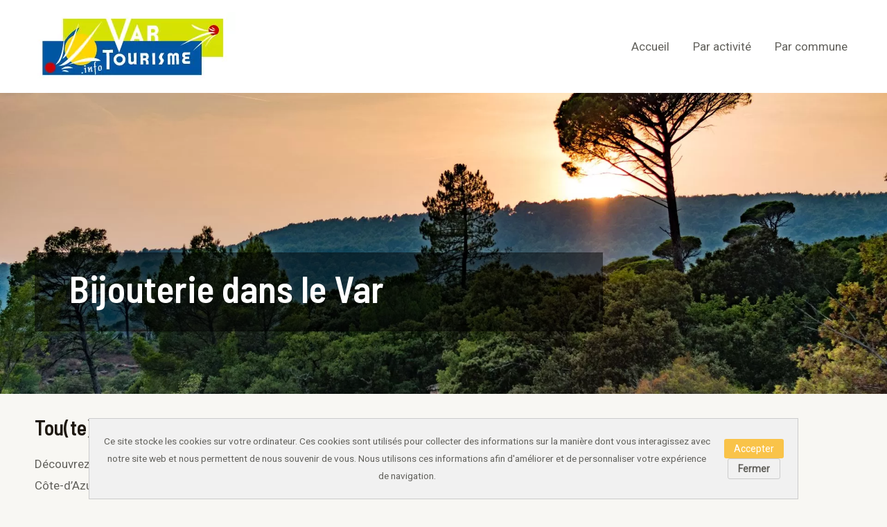

--- FILE ---
content_type: text/html; charset=UTF-8
request_url: https://www.var-tourisme.info/par-activite/bijouterie/
body_size: 8830
content:
<!DOCTYPE html><html lang="fr-FR"><head><meta charset="UTF-8"><meta name="viewport" content="width=device-width, initial-scale=1"><link rel="stylesheet" media="print" onload="this.onload=null;this.media='all';" id="ao_optimized_gfonts" href="https://fonts.googleapis.com/css?family=Roboto%3A400%7CBarlow+Semi+Condensed%3A600&amp;display=swap" /><link rel="profile" href="https://gmpg.org/xfn/11"> <script async src="https://pagead2.googlesyndication.com/pagead/js/adsbygoogle.js?client=ca-pub-2536987570013750"
     crossorigin="anonymous"></script> <link media="all" href="https://www.var-tourisme.info/wp-content/cache/autoptimize/css/autoptimize_fa8af803fe450b45a8e2b6bdad466b57.css" rel="stylesheet" /><title>Bijoux dans le Var</title><meta name="dc.title" content="Bijoux dans le Var" /><meta name="dc.description" content="Bijouterie dans le VarTou(te)s les Bijoux dans le VarDécouvrez l&#039;ensemble des Bijoux présent(e)s dans le département du Var en région Provence-Alpes-Côte-d&#039;Azur. Vous recherchez une Bijouterie dans le sud ? Vous êtes à la bonne adresse !Les Bijoux par communeDécouvrez l&#039;ensemble des Bijoux du Var , présenté(e)s par commune :" /><meta name="dc.relation" content="https://www.var-tourisme.info/par-activite/bijouterie/" /><meta name="dc.source" content="https://www.var-tourisme.info/" /><meta name="dc.language" content="fr_FR" /><meta name="description" content="Bijouterie dans le VarTou(te)s les Bijoux dans le VarDécouvrez l&#039;ensemble des Bijoux présent(e)s dans le département du Var en région Provence-Alpes-Côte-d&#039;Azur. Vous recherchez une Bijouterie dans le sud ? Vous êtes à la bonne adresse !Les Bijoux par communeDécouvrez l&#039;ensemble des Bijoux du Var , présenté(e)s par commune :" /><meta name="robots" content="index, follow" /><meta name="googlebot" content="index, follow, max-snippet:-1, max-image-preview:large, max-video-preview:-1" /><meta name="bingbot" content="index, follow, max-snippet:-1, max-image-preview:large, max-video-preview:-1" /><link rel="canonical" href="https://www.var-tourisme.info/par-activite/bijouterie/" /><meta property="og:url" content="https://www.var-tourisme.info/par-activite/bijouterie/" /><meta property="og:site_name" content="Var Tourisme" /><meta property="og:locale" content="fr_FR" /><meta property="og:type" content="article" /><meta property="og:title" content="Bijoux dans le Var" /><meta property="og:description" content="Bijouterie dans le VarTou(te)s les Bijoux dans le VarDécouvrez l&#039;ensemble des Bijoux présent(e)s dans le département du Var en région Provence-Alpes-Côte-d&#039;Azur. Vous recherchez une Bijouterie dans le sud ? Vous êtes à la bonne adresse !Les Bijoux par communeDécouvrez l&#039;ensemble des Bijoux du Var , présenté(e)s par commune :" /><meta property="og:image" content="https://www.var-tourisme.info/wp-content/uploads/2022/07/sun.png" /><meta property="og:image:secure_url" content="https://www.var-tourisme.info/wp-content/uploads/2022/07/sun.png" /><meta property="og:image:width" content="64" /><meta property="og:image:height" content="64" /><meta name="twitter:card" content="summary" /><meta name="twitter:title" content="Bijoux dans le Var" /><meta name="twitter:description" content="Bijouterie dans le VarTou(te)s les Bijoux dans le VarDécouvrez l&#039;ensemble des Bijoux présent(e)s dans le département du Var en région Provence-Alpes-Côte-d&#039;Azur. Vous recherchez une Bijouterie dans le sud ? Vous êtes à la bonne adresse !Les Bijoux par communeDécouvrez l&#039;ensemble des Bijoux du Var , présenté(e)s par commune :" /><link href='https://fonts.gstatic.com' crossorigin='anonymous' rel='preconnect' /> <script type="application/ld+json">{"@context":"https:\/\/schema.org","name":"Breadcrumb","@type":"BreadcrumbList","itemListElement":[{"@type":"ListItem","position":1,"item":{"@type":"WebPage","id":"https:\/\/www.var-tourisme.info#webpage","url":"https:\/\/www.var-tourisme.info","name":"Home"}},{"@type":"ListItem","position":2,"item":{"@type":"WebPage","id":"https:\/\/www.var-tourisme.info\/par-activite\/#webpage","url":"https:\/\/www.var-tourisme.info\/par-activite\/","name":"Par activit\u00e9"}},{"@type":"ListItem","position":3,"item":{"@type":"WebPage","id":"https:\/\/www.var-tourisme.info\/par-activite\/bijouterie\/#webpage","url":"https:\/\/www.var-tourisme.info\/par-activite\/bijouterie\/","name":"Bijoux dans le Var"}}]}</script> <link rel='stylesheet' id='astra-theme-dynamic-css'  href='https://www.var-tourisme.info/wp-content/cache/autoptimize/css/autoptimize_single_3dbadc8666e681c2e816c816e4a7c816.css' media='all' /><link rel='stylesheet' id='astra-addon-css-css'  href='https://www.var-tourisme.info/wp-content/cache/autoptimize/css/autoptimize_single_7d2057dd921e70fe3356487a0d7d30a9.css' media='all' /><link rel='stylesheet' id='astra-addon-dynamic-css'  href='https://www.var-tourisme.info/wp-content/cache/autoptimize/css/autoptimize_single_2ba28f7e4fb108a0d09adfc2112f4095.css' media='all' /> <!--[if IE]> <script src='https://www.var-tourisme.info/wp-content/themes/astra/assets/js/minified/flexibility.min.js' id='astra-flexibility-js'></script> <script id='astra-flexibility-js-after'>flexibility(document.documentElement);</script> <![endif]--> <script src='https://www.var-tourisme.info/wp-includes/js/jquery/jquery.min.js' id='jquery-core-js'></script> <script id='link-juice-optimizer-js-extra'>var php_vars = {"ljo_clase":"obflnk"};</script> <link rel="https://api.w.org/" href="https://www.var-tourisme.info/wp-json/" /><link rel="alternate" type="application/json" href="https://www.var-tourisme.info/wp-json/wp/v2/pages/6647" /><link rel="alternate" type="application/json+oembed" href="https://www.var-tourisme.info/wp-json/oembed/1.0/embed?url=https%3A%2F%2Fwww.var-tourisme.info%2Fpar-activite%2Fbijouterie%2F" /><link rel="alternate" type="text/xml+oembed" href="https://www.var-tourisme.info/wp-json/oembed/1.0/embed?url=https%3A%2F%2Fwww.var-tourisme.info%2Fpar-activite%2Fbijouterie%2F&#038;format=xml" /><link rel="pingback" href="https://www.var-tourisme.info/xmlrpc.php"><style id="uagb-style-frontend-6647">.uagb-columns__wrap{position:relative}.uagb-columns__wrap .uagb-columns__inner-wrap{margin-left:auto;margin-right:auto;position:relative;z-index:2}.uagb-columns__wrap .uagb-columns__overlay{height:100%;width:100%;top:0;left:0;position:absolute}.uagb-columns__wrap .uagb-columns__video-wrap{height:100%;width:100%;top:0;left:0;position:absolute;overflow:hidden;z-index:0;-webkit-transition:opacity 1s;-o-transition:opacity 1s;transition:opacity 1s}.uagb-columns__wrap .uagb-columns__video-wrap video{max-width:100%;width:100%;height:100%;margin:0;line-height:1;border:none;display:inline-block;vertical-align:baseline;-o-object-fit:cover;object-fit:cover;background-size:cover}.uagb-columns__wrap .uagb-column__wrap{display:-webkit-box;display:-webkit-flex;display:-ms-flexbox;display:flex}.uagb-columns__wrap .uagb-columns__shape{overflow:hidden;position:absolute;left:0;width:100%;line-height:0;direction:ltr;z-index:1}.uagb-columns__wrap .uagb-columns__shape-top{top:-3px}.uagb-columns__wrap .uagb-columns__shape-bottom{bottom:-3px}.uagb-columns__wrap .uagb-columns__shape[data-negative="false"].uagb-columns__shape-bottom{-webkit-transform:rotate(180deg);-ms-transform:rotate(180deg);transform:rotate(180deg)}.uagb-columns__wrap .uagb-columns__shape[data-negative="true"].uagb-columns__shape-top{-webkit-transform:rotate(180deg);-ms-transform:rotate(180deg);transform:rotate(180deg)}.uagb-columns__wrap .uagb-columns__shape.uagb-columns__shape-flip svg{transform:translateX(-50%) rotateY(180deg)}.uagb-columns__wrap .uagb-columns__shape svg{display:block;width:-webkit-calc(100% + 1.3px);width:calc(100% + 1.3px);position:relative;left:50%;-webkit-transform:translateX(-50%);-ms-transform:translateX(-50%);transform:translateX(-50%)}.uagb-columns__wrap .uagb-columns__shape .uagb-columns__shape-fill{fill:#333;-webkit-transform-origin:center;-ms-transform-origin:center;transform-origin:center;-webkit-transform:rotateY(0deg);transform:rotateY(0deg)}.uagb-columns__wrap .uagb-columns__shape.uagb-columns__shape-above-content{z-index:9;pointer-events:none}.uagb-columns__valign-center .uagb-column__wrap,.uagb-columns__valign-middle .uagb-column__wrap{-webkit-box-align:center;-webkit-align-items:center;-ms-flex-align:center;align-items:center}.uagb-columns__valign-top .uagb-column__wrap{-webkit-box-align:flex-start;-webkit-align-items:flex-start;-ms-flex-align:flex-start;align-items:flex-start}.uagb-columns__valign-bottom .uagb-column__wrap{-webkit-box-align:flex-end;-webkit-align-items:flex-end;-ms-flex-align:flex-end;align-items:flex-end}.uagb-columns__inner-wrap{display:flex;flex-wrap:nowrap}.uagb-columns__columns-1>.uagb-column__wrap{width:100%}.uagb-columns__columns-2>.uagb-column__wrap{width:50%}.uagb-columns__columns-3>.uagb-column__wrap{width:33.33%}.uagb-columns__columns-4>.uagb-column__wrap{width:25%}.uagb-columns__columns-5>.uagb-column__wrap{width:20%}.uagb-columns__columns-6>.uagb-column__wrap{width:16.66%}.uagb-columns__gap-nogap>.wp-block[data-type="uagb/column"] .uagb-column__inner-wrap{padding:0}.uagb-columns__gap-default>.wp-block[data-type="uagb/column"] .uagb-column__inner-wrap{padding:10px}.uagb-columns__gap-narrow>.wp-block[data-type="uagb/column"] .uagb-column__inner-wrap{padding:5px}.uagb-columns__gap-extended>.wp-block[data-type="uagb/column"] .uagb-column__inner-wrap{padding:15px}.uagb-columns__gap-wide>.wp-block[data-type="uagb/column"] .uagb-column__inner-wrap{padding:20px}.uagb-columns__gap-wider>.wp-block[data-type="uagb/column"] .uagb-column__inner-wrap{padding:30px}@media (max-width: 976px){.uagb-columns__stack-tablet>.uagb-columns__columns-1>.uagb-column__wrap,.uagb-columns__stack-tablet>.uagb-columns__columns-2>.uagb-column__wrap,.uagb-columns__stack-tablet>.uagb-columns__columns-3>.uagb-column__wrap,.uagb-columns__stack-tablet>.uagb-columns__columns-4>.uagb-column__wrap,.uagb-columns__stack-tablet>.uagb-columns__columns-5>.uagb-column__wrap,.uagb-columns__stack-tablet>.uagb-columns__columns-6>.uagb-column__wrap{width:100% !important}.uagb-columns__stack-tablet>.uagb-columns__inner-wrap{display:block}.uagb-columns__stack-tablet.uagb-columns__reverse-tablet .uagb-columns__inner-wrap{display:flex;flex-direction:column-reverse}.uagb-columns__reverse-tablet .uagb-columns__inner-wrap{display:flex;flex-direction:row-reverse}}@media (max-width: 767px){.uagb-columns__stack-mobile>.uagb-columns__columns-1>.uagb-column__wrap,.uagb-columns__stack-mobile>.uagb-columns__columns-2>.uagb-column__wrap,.uagb-columns__stack-mobile>.uagb-columns__columns-3>.uagb-column__wrap,.uagb-columns__stack-mobile>.uagb-columns__columns-4>.uagb-column__wrap,.uagb-columns__stack-mobile>.uagb-columns__columns-5>.uagb-column__wrap,.uagb-columns__stack-mobile>.uagb-columns__columns-6>.uagb-column__wrap{width:100% !important}.uagb-columns__stack-mobile>.uagb-columns__inner-wrap{display:block}.uagb-columns__stack-mobile.uagb-columns__reverse-mobile .uagb-columns__inner-wrap{display:flex;flex-direction:column-reverse}.uagb-columns__reverse-mobile .uagb-columns__inner-wrap{display:flex;flex-direction:row-reverse}}@media (min-width: 768px) and (max-width: 1024px){.wp-block-uagb-columns.uagb-columns__wrap.uagb-columns__background-image{background-attachment:scroll}}@media (max-width: 449px){.uagb-columns__wrap .uagb-column__wrap.uagb-column__background-image{background-attachment:scroll !important}}
.uagb-column__wrap{position:relative;overflow:hidden}.uagb-column__wrap .uagb-column__inner-wrap{margin-left:auto;margin-right:auto;position:relative;z-index:2;width:100%}.uagb-column__wrap.uagb-column__align-left .uagb-column__inner-wrap{margin-left:0;margin-right:auto}.uagb-column__wrap.uagb-column__align-right .uagb-column__inner-wrap{margin-left:auto;margin-right:0}.uagb-column__wrap .uagb-column__overlay{height:100%;width:100%;top:0;left:0;position:absolute}.uagb-column__wrap .uagb-column__video-wrap{height:100%;width:100%;top:0;left:0;position:absolute;overflow:hidden;z-index:0;-webkit-transition:opacity 1s;-o-transition:opacity 1s;transition:opacity 1s}.uagb-column__wrap .uagb-column__video-wrap video{max-width:100%;width:100%;height:100%;margin:0;line-height:1;border:none;display:inline-block;vertical-align:baseline;-o-object-fit:cover;object-fit:cover;background-size:cover}.wp-block-uagb-columns>.editor-inner-blocks>.editor-block-list__layout>[data-type="uagb/column"]{display:flex;flex-direction:column;flex:1;padding-left:0;padding-right:0;margin-left:-14px;margin-right:-14px;min-width:0;word-break:break-word;overflow-wrap:break-word;flex-basis:100%}@media (max-width: 976px){.uagb-column__align-tablet-left .uagb-column__inner-wrap{margin-left:0;margin-right:auto}.uagb-column__align-tablet-right .uagb-column__inner-wrap{margin-left:auto;margin-right:0}}@media (max-width: 767px){.uagb-column__align-mobile-left .uagb-column__inner-wrap{margin-left:0;margin-right:auto}.uagb-column__align-mobile-right .uagb-column__inner-wrap{margin-left:auto;margin-right:0}}@media (max-width: 449px){.uagb-columns__wrap.uagb-columns__background-image{background-attachment:scroll !important}}
.uagb-block-ecd3be8c.uagb-columns__wrap{padding-top: 20px;padding-bottom: 20px;padding-left: 20px;padding-right: 20px;background-image: url('https://www.var-tourisme.info/wp-content/uploads/2022/01/sainte-maxime-var.jpeg' );background-position: center center;background-attachment: scroll;background-repeat: no-repeat;background-size: cover;}.uagb-block-ecd3be8c .uagb-columns__video-wrap{opacity: 0.5;}.uagb-block-ecd3be8c > .uagb-columns__inner-wrap{max-width: 1200px;}.uagb-block-ecd3be8c .uagb-column__inner-wrap{padding: 10px;}.uagb-block-ecd3be8c .uagb-columns__shape.uagb-columns__shape-top .uagb-columns__shape-fill{fill: rgba(51,51,51,1);}.uagb-block-ecd3be8c .uagb-columns__shape.uagb-columns__shape-bottom .uagb-columns__shape-fill{fill: rgba(51,51,51,1);}.uagb-block-ecd3be8c.wp-block-uagb-columns{box-shadow: 0 0    ;}.uagb-block-ecd3be8c > .uagb-columns__overlay{opacity: 0;}.wp-block-uagb-column.uagb-block-0d993ae6.uagb-column__wrap{width: 70%;}.wp-block-uagb-column.uagb-block-3da7da98.uagb-column__wrap{width: 30%;}.uagb-block-d2fa34eb.uagb-columns__wrap{padding-top: 20px;padding-bottom: 20px;padding-left: 20px;padding-right: 20px;}.uagb-block-d2fa34eb .uagb-columns__video-wrap{opacity: 0.5;}.uagb-block-d2fa34eb > .uagb-columns__inner-wrap{max-width: 1200px;}.uagb-block-d2fa34eb .uagb-column__inner-wrap{padding: 10px;}.uagb-block-d2fa34eb .uagb-columns__shape.uagb-columns__shape-top .uagb-columns__shape-fill{fill: rgba(51,51,51,1);}.uagb-block-d2fa34eb .uagb-columns__shape.uagb-columns__shape-bottom .uagb-columns__shape-fill{fill: rgba(51,51,51,1);}.uagb-block-d2fa34eb.wp-block-uagb-columns{box-shadow: 0 0    ;}.wp-block-uagb-column.uagb-block-b4e2e402.uagb-column__wrap{width: 65%;}.wp-block-uagb-column.uagb-block-01ff4b11.uagb-column__wrap{width: 35%;}</style><link rel="icon" href="https://www.var-tourisme.info/wp-content/uploads/2022/07/sun.png" sizes="32x32" /><link rel="icon" href="https://www.var-tourisme.info/wp-content/uploads/2022/07/sun.png" sizes="192x192" /><link rel="apple-touch-icon" href="https://www.var-tourisme.info/wp-content/uploads/2022/07/sun.png" /><meta name="msapplication-TileImage" content="https://www.var-tourisme.info/wp-content/uploads/2022/07/sun.png" />  <script>(function(w,d,s,l,i){w[l]=w[l]||[];w[l].push({'gtm.start':
new Date().getTime(),event:'gtm.js'});var f=d.getElementsByTagName(s)[0],
j=d.createElement(s),dl=l!='dataLayer'?'&l='+l:'';j.async=true;j.src=
'https://www.googletagmanager.com/gtm.js?id='+i+dl;f.parentNode.insertBefore(j,f);
})(window,document,'script','dataLayer','GTM-WHMHXM5');</script> </head><body data-rsssl=1 itemtype='https://schema.org/WebPage' itemscope='itemscope' class="page-template-default page page-id-6647 page-parent page-child parent-pageid-1281 wp-custom-logo ast-single-post ast-inherit-site-logo-transparent ast-hfb-header ast-desktop ast-plain-container ast-no-sidebar astra-3.7.10 ast-full-width-layout ast-sticky-header-shrink ast-inherit-site-logo-sticky ast-normal-title-enabled astra-addon-3.9.0"> <svg xmlns="http://www.w3.org/2000/svg" viewBox="0 0 0 0" width="0" height="0" focusable="false" role="none" style="visibility: hidden; position: absolute; left: -9999px; overflow: hidden;" ><defs><filter id="wp-duotone-dark-grayscale"><feColorMatrix color-interpolation-filters="sRGB" type="matrix" values=" .299 .587 .114 0 0 .299 .587 .114 0 0 .299 .587 .114 0 0 .299 .587 .114 0 0 " /><feComponentTransfer color-interpolation-filters="sRGB" ><feFuncR type="table" tableValues="0 0.49803921568627" /><feFuncG type="table" tableValues="0 0.49803921568627" /><feFuncB type="table" tableValues="0 0.49803921568627" /><feFuncA type="table" tableValues="1 1" /></feComponentTransfer><feComposite in2="SourceGraphic" operator="in" /></filter></defs></svg><svg xmlns="http://www.w3.org/2000/svg" viewBox="0 0 0 0" width="0" height="0" focusable="false" role="none" style="visibility: hidden; position: absolute; left: -9999px; overflow: hidden;" ><defs><filter id="wp-duotone-grayscale"><feColorMatrix color-interpolation-filters="sRGB" type="matrix" values=" .299 .587 .114 0 0 .299 .587 .114 0 0 .299 .587 .114 0 0 .299 .587 .114 0 0 " /><feComponentTransfer color-interpolation-filters="sRGB" ><feFuncR type="table" tableValues="0 1" /><feFuncG type="table" tableValues="0 1" /><feFuncB type="table" tableValues="0 1" /><feFuncA type="table" tableValues="1 1" /></feComponentTransfer><feComposite in2="SourceGraphic" operator="in" /></filter></defs></svg><svg xmlns="http://www.w3.org/2000/svg" viewBox="0 0 0 0" width="0" height="0" focusable="false" role="none" style="visibility: hidden; position: absolute; left: -9999px; overflow: hidden;" ><defs><filter id="wp-duotone-purple-yellow"><feColorMatrix color-interpolation-filters="sRGB" type="matrix" values=" .299 .587 .114 0 0 .299 .587 .114 0 0 .299 .587 .114 0 0 .299 .587 .114 0 0 " /><feComponentTransfer color-interpolation-filters="sRGB" ><feFuncR type="table" tableValues="0.54901960784314 0.98823529411765" /><feFuncG type="table" tableValues="0 1" /><feFuncB type="table" tableValues="0.71764705882353 0.25490196078431" /><feFuncA type="table" tableValues="1 1" /></feComponentTransfer><feComposite in2="SourceGraphic" operator="in" /></filter></defs></svg><svg xmlns="http://www.w3.org/2000/svg" viewBox="0 0 0 0" width="0" height="0" focusable="false" role="none" style="visibility: hidden; position: absolute; left: -9999px; overflow: hidden;" ><defs><filter id="wp-duotone-blue-red"><feColorMatrix color-interpolation-filters="sRGB" type="matrix" values=" .299 .587 .114 0 0 .299 .587 .114 0 0 .299 .587 .114 0 0 .299 .587 .114 0 0 " /><feComponentTransfer color-interpolation-filters="sRGB" ><feFuncR type="table" tableValues="0 1" /><feFuncG type="table" tableValues="0 0.27843137254902" /><feFuncB type="table" tableValues="0.5921568627451 0.27843137254902" /><feFuncA type="table" tableValues="1 1" /></feComponentTransfer><feComposite in2="SourceGraphic" operator="in" /></filter></defs></svg><svg xmlns="http://www.w3.org/2000/svg" viewBox="0 0 0 0" width="0" height="0" focusable="false" role="none" style="visibility: hidden; position: absolute; left: -9999px; overflow: hidden;" ><defs><filter id="wp-duotone-midnight"><feColorMatrix color-interpolation-filters="sRGB" type="matrix" values=" .299 .587 .114 0 0 .299 .587 .114 0 0 .299 .587 .114 0 0 .299 .587 .114 0 0 " /><feComponentTransfer color-interpolation-filters="sRGB" ><feFuncR type="table" tableValues="0 0" /><feFuncG type="table" tableValues="0 0.64705882352941" /><feFuncB type="table" tableValues="0 1" /><feFuncA type="table" tableValues="1 1" /></feComponentTransfer><feComposite in2="SourceGraphic" operator="in" /></filter></defs></svg><svg xmlns="http://www.w3.org/2000/svg" viewBox="0 0 0 0" width="0" height="0" focusable="false" role="none" style="visibility: hidden; position: absolute; left: -9999px; overflow: hidden;" ><defs><filter id="wp-duotone-magenta-yellow"><feColorMatrix color-interpolation-filters="sRGB" type="matrix" values=" .299 .587 .114 0 0 .299 .587 .114 0 0 .299 .587 .114 0 0 .299 .587 .114 0 0 " /><feComponentTransfer color-interpolation-filters="sRGB" ><feFuncR type="table" tableValues="0.78039215686275 1" /><feFuncG type="table" tableValues="0 0.94901960784314" /><feFuncB type="table" tableValues="0.35294117647059 0.47058823529412" /><feFuncA type="table" tableValues="1 1" /></feComponentTransfer><feComposite in2="SourceGraphic" operator="in" /></filter></defs></svg><svg xmlns="http://www.w3.org/2000/svg" viewBox="0 0 0 0" width="0" height="0" focusable="false" role="none" style="visibility: hidden; position: absolute; left: -9999px; overflow: hidden;" ><defs><filter id="wp-duotone-purple-green"><feColorMatrix color-interpolation-filters="sRGB" type="matrix" values=" .299 .587 .114 0 0 .299 .587 .114 0 0 .299 .587 .114 0 0 .299 .587 .114 0 0 " /><feComponentTransfer color-interpolation-filters="sRGB" ><feFuncR type="table" tableValues="0.65098039215686 0.40392156862745" /><feFuncG type="table" tableValues="0 1" /><feFuncB type="table" tableValues="0.44705882352941 0.4" /><feFuncA type="table" tableValues="1 1" /></feComponentTransfer><feComposite in2="SourceGraphic" operator="in" /></filter></defs></svg><svg xmlns="http://www.w3.org/2000/svg" viewBox="0 0 0 0" width="0" height="0" focusable="false" role="none" style="visibility: hidden; position: absolute; left: -9999px; overflow: hidden;" ><defs><filter id="wp-duotone-blue-orange"><feColorMatrix color-interpolation-filters="sRGB" type="matrix" values=" .299 .587 .114 0 0 .299 .587 .114 0 0 .299 .587 .114 0 0 .299 .587 .114 0 0 " /><feComponentTransfer color-interpolation-filters="sRGB" ><feFuncR type="table" tableValues="0.098039215686275 1" /><feFuncG type="table" tableValues="0 0.66274509803922" /><feFuncB type="table" tableValues="0.84705882352941 0.41960784313725" /><feFuncA type="table" tableValues="1 1" /></feComponentTransfer><feComposite in2="SourceGraphic" operator="in" /></filter></defs></svg><div data-nosnippet class="seopress-user-consent seopress-user-message seopress-user-consent-hide"><p>Ce site stocke les cookies sur votre ordinateur. Ces cookies sont utilisés pour collecter des informations sur la manière dont vous interagissez avec notre site web et nous permettent de nous souvenir de vous. Nous utilisons ces informations afin d'améliorer et de personnaliser votre expérience de navigation.</p><p> <button id="seopress-user-consent-accept" type="button">Accepter</button> <button type="button" id="seopress-user-consent-close">Fermer</button></p></div><div class="seopress-user-consent-backdrop seopress-user-consent-hide"></div> <noscript><iframe src="https://www.googletagmanager.com/ns.html?id=GTM-WHMHXM5"
height="0" width="0" style="display:none;visibility:hidden"></iframe></noscript> <a
 class="skip-link screen-reader-text"
 href="#content"
 role="link"
 title="Aller au contenu"> Aller au contenu</a><div
class="hfeed site" id="page"><header
 class="site-header ast-primary-submenu-animation-fade header-main-layout-1 ast-primary-menu-enabled ast-logo-title-inline ast-hide-custom-menu-mobile ast-builder-menu-toggle-icon ast-mobile-header-inline" id="masthead" itemtype="https://schema.org/WPHeader" itemscope="itemscope" itemid="#masthead"		><div id="ast-desktop-header" data-toggle-type="dropdown"><div class="ast-main-header-wrap main-header-bar-wrap "><div class="ast-primary-header-bar ast-primary-header main-header-bar site-header-focus-item" data-section="section-primary-header-builder"><div class="site-primary-header-wrap ast-builder-grid-row-container site-header-focus-item ast-container" data-section="section-primary-header-builder"><div class="ast-builder-grid-row ast-builder-grid-row-has-sides ast-builder-grid-row-no-center"><div class="site-header-primary-section-left site-header-section ast-flex site-header-section-left"><div class="ast-builder-layout-element ast-flex site-header-focus-item" data-section="title_tagline"><div
 class="site-branding ast-site-identity" itemtype="https://schema.org/Organization" itemscope="itemscope"				> <span class="site-logo-img"><a href="https://www.var-tourisme.info/" class="custom-logo-link" rel="home"><img width="300" height="100" src="https://www.var-tourisme.info/wp-content/uploads/2022/01/Banniere_finale.jpg" class="custom-logo" alt="Var Tourisme" /></a></span></div></div></div><div class="site-header-primary-section-right site-header-section ast-flex ast-grid-right-section"><div class="ast-builder-menu-1 ast-builder-menu ast-flex ast-builder-menu-1-focus-item ast-builder-layout-element site-header-focus-item" data-section="section-hb-menu-1"><div class="ast-main-header-bar-alignment"><div class="main-header-bar-navigation"><nav class="site-navigation ast-flex-grow-1 navigation-accessibility site-header-focus-item" id="primary-site-navigation" aria-label="Navigation du site" itemtype="https://schema.org/SiteNavigationElement" itemscope="itemscope"><div class="main-navigation ast-inline-flex"><ul id="ast-hf-menu-1" class="main-header-menu ast-menu-shadow ast-nav-menu ast-flex  submenu-with-border astra-menu-animation-fade  stack-on-mobile ast-mega-menu-enabled"><li id="menu-item-995" class="menu-item menu-item-type-post_type menu-item-object-page menu-item-home menu-item-995"><a href="https://www.var-tourisme.info/" class="menu-link"><span class="ast-icon icon-arrow"></span><span class="menu-text">Accueil</span><span class="sub-arrow"></span></a></li><li id="menu-item-1299" class="menu-item menu-item-type-post_type menu-item-object-page current-page-ancestor menu-item-1299"><a href="https://www.var-tourisme.info/par-activite/" class="menu-link"><span class="ast-icon icon-arrow"></span><span class="menu-text">Par activité</span><span class="sub-arrow"></span></a></li><li id="menu-item-1300" class="menu-item menu-item-type-post_type menu-item-object-page menu-item-1300"><a href="https://www.var-tourisme.info/par-commune/" class="menu-link"><span class="ast-icon icon-arrow"></span><span class="menu-text">Par commune</span><span class="sub-arrow"></span></a></li></ul></div></nav></div></div></div></div></div></div></div></div><div class="ast-desktop-header-content content-align-flex-start "></div></div><div id="ast-mobile-header" class="ast-mobile-header-wrap " data-type="dropdown"><div class="ast-main-header-wrap main-header-bar-wrap" ><div class="ast-primary-header-bar ast-primary-header main-header-bar site-primary-header-wrap site-header-focus-item ast-builder-grid-row-layout-default ast-builder-grid-row-tablet-layout-default ast-builder-grid-row-mobile-layout-default" data-section="section-primary-header-builder"><div class="ast-builder-grid-row ast-builder-grid-row-has-sides ast-builder-grid-row-no-center"><div class="site-header-primary-section-left site-header-section ast-flex site-header-section-left"><div class="ast-builder-layout-element ast-flex site-header-focus-item" data-section="title_tagline"><div
 class="site-branding ast-site-identity" itemtype="https://schema.org/Organization" itemscope="itemscope"				> <span class="site-logo-img"><a href="https://www.var-tourisme.info/" class="custom-logo-link" rel="home"><img width="300" height="100" src="https://www.var-tourisme.info/wp-content/uploads/2022/01/Banniere_finale.jpg" class="custom-logo" alt="Var Tourisme" /></a></span></div></div></div><div class="site-header-primary-section-right site-header-section ast-flex ast-grid-right-section"><div class="ast-builder-layout-element ast-flex site-header-focus-item" data-section="section-header-mobile-trigger"><div class="ast-button-wrap"> <button type="button" class="menu-toggle main-header-menu-toggle ast-mobile-menu-trigger-minimal"   aria-expanded="false"> <span class="screen-reader-text">Main Menu</span> <span class="mobile-menu-toggle-icon"> <span class="ahfb-svg-iconset ast-inline-flex svg-baseline"><svg class='ast-mobile-svg ast-menu-svg' fill='currentColor' version='1.1' xmlns='http://www.w3.org/2000/svg' width='24' height='24' viewBox='0 0 24 24'><path d='M3 13h18c0.552 0 1-0.448 1-1s-0.448-1-1-1h-18c-0.552 0-1 0.448-1 1s0.448 1 1 1zM3 7h18c0.552 0 1-0.448 1-1s-0.448-1-1-1h-18c-0.552 0-1 0.448-1 1s0.448 1 1 1zM3 19h18c0.552 0 1-0.448 1-1s-0.448-1-1-1h-18c-0.552 0-1 0.448-1 1s0.448 1 1 1z'></path></svg></span><span class="ahfb-svg-iconset ast-inline-flex svg-baseline"><svg class='ast-mobile-svg ast-close-svg' fill='currentColor' version='1.1' xmlns='http://www.w3.org/2000/svg' width='24' height='24' viewBox='0 0 24 24'><path d='M5.293 6.707l5.293 5.293-5.293 5.293c-0.391 0.391-0.391 1.024 0 1.414s1.024 0.391 1.414 0l5.293-5.293 5.293 5.293c0.391 0.391 1.024 0.391 1.414 0s0.391-1.024 0-1.414l-5.293-5.293 5.293-5.293c0.391-0.391 0.391-1.024 0-1.414s-1.024-0.391-1.414 0l-5.293 5.293-5.293-5.293c-0.391-0.391-1.024-0.391-1.414 0s-0.391 1.024 0 1.414z'></path></svg></span> </span> </button></div></div></div></div></div></div><div class="ast-mobile-header-content content-align-flex-start "><div class="ast-builder-menu-1 ast-builder-menu ast-flex ast-builder-menu-1-focus-item ast-builder-layout-element site-header-focus-item" data-section="section-hb-menu-1"><div class="ast-main-header-bar-alignment"><div class="main-header-bar-navigation"><nav class="site-navigation ast-flex-grow-1 navigation-accessibility site-header-focus-item" id="primary-site-navigation" aria-label="Navigation du site" itemtype="https://schema.org/SiteNavigationElement" itemscope="itemscope"><div class="main-navigation ast-inline-flex"><ul id="ast-hf-menu-1" class="main-header-menu ast-menu-shadow ast-nav-menu ast-flex  submenu-with-border astra-menu-animation-fade  stack-on-mobile ast-mega-menu-enabled"><li class="menu-item menu-item-type-post_type menu-item-object-page menu-item-home menu-item-995"><a href="https://www.var-tourisme.info/" class="menu-link"><span class="ast-icon icon-arrow"></span><span class="menu-text">Accueil</span><span class="sub-arrow"></span></a></li><li class="menu-item menu-item-type-post_type menu-item-object-page current-page-ancestor menu-item-1299"><a href="https://www.var-tourisme.info/par-activite/" class="menu-link"><span class="ast-icon icon-arrow"></span><span class="menu-text">Par activité</span><span class="sub-arrow"></span></a></li><li class="menu-item menu-item-type-post_type menu-item-object-page menu-item-1300"><a href="https://www.var-tourisme.info/par-commune/" class="menu-link"><span class="ast-icon icon-arrow"></span><span class="menu-text">Par commune</span><span class="sub-arrow"></span></a></li></ul></div></nav></div></div></div></div></div></header><div id="content" class="site-content"><div class="ast-container"><div id="primary" class="content-area primary"><main id="main" class="site-main"><article
class="post-6647 page type-page status-publish ast-article-single" id="post-6647" itemtype="https://schema.org/CreativeWork" itemscope="itemscope"><header class="entry-header ast-header-without-markup"></header><div class="entry-content clear" 
 itemprop="text"	><section class="wp-block-uagb-columns uagb-columns__wrap uagb-columns__background-image uagb-columns__stack-mobile uagb-columns__valign-undefined uagb-columns__gap-10 alignfull uagb-block-ecd3be8c"><div class="uagb-columns__overlay"></div><div class="uagb-columns__inner-wrap uagb-columns__columns-2"><div class="wp-block-uagb-column uagb-column__wrap uagb-column__background-undefined uagb-block-0d993ae6"><div class="uagb-column__overlay"></div><div class="uagb-column__inner-wrap"><div style="height:200px" aria-hidden="true" class="wp-block-spacer"></div><h1 class="fond_noir_transparent has-ast-global-color-5-color has-text-color" id="toutes-les-activites-dans-le-var">Bijouterie dans le Var</h1><div style="height:40px" aria-hidden="true" class="wp-block-spacer"></div></div></div><div class="wp-block-uagb-column uagb-column__wrap uagb-column__background-undefined uagb-block-3da7da98"><div class="uagb-column__overlay"></div><div class="uagb-column__inner-wrap"></div></div></div></section><section class="wp-block-uagb-columns uagb-columns__wrap uagb-columns__background-undefined uagb-columns__stack-mobile uagb-columns__valign-undefined uagb-columns__gap-10 alignfull uagb-block-d2fa34eb"><div class="uagb-columns__overlay"></div><div class="uagb-columns__inner-wrap uagb-columns__columns-2"><div class="wp-block-uagb-column uagb-column__wrap uagb-column__background-undefined uagb-block-b4e2e402"><div class="uagb-column__overlay"></div><div class="uagb-column__inner-wrap"><h2 style="font-size:30px">Tou(te)s les Bijoux dans le Var</h2><p>Découvrez l&rsquo;ensemble des Bijoux présent(e)s dans le département du Var en région Provence-Alpes-Côte-d&rsquo;Azur. Vous recherchez une Bijouterie dans le sud ? Vous êtes à la bonne adresse !</p><div class="wp-block-getwid-custom-post-type custom-post-type-activite has-layout-grid"><div class="wp-block-getwid-custom-post-type__wrapper getwid-columns getwid-columns-1"><div class='wp-block-getwid-custom-post-type__post'><div class="wp-container-3 wp-block-columns are-vertically-aligned-center"><div class="wp-container-1 wp-block-column is-vertically-aligned-center" style="flex-basis:90px"><div class="wp-block-getwid-template-post-featured-image" > <a href="https://www.var-tourisme.info/activite/les-bijoux-de-natascha-1913/"> <img loading="lazy" width="80" height="80" src="https://www.var-tourisme.info/wp-content/uploads/2022/03/var-tourisme.jpg" class="attachment-thumbnail size-thumbnail wp-post-image" alt="Les bijoux de Natascha" /> </a></div></div><div class="wp-container-2 wp-block-column is-vertically-aligned-center"><h3 style="font-size: 24px;" class="wp-block-getwid-template-post-title has-text-color has-ast-global-color-6-color"><a class="wp-block-getwid-template-post-title__link" href="https://www.var-tourisme.info/activite/les-bijoux-de-natascha-1913/">Les bijoux de Natascha</a></h3><div class="wp-block-getwid-template-post-content is-excerpt" ><p>Les bijoux de Natascha Créatrice de bijoux fantaisie de haute qualité, en perle de culture…</p></div></div></div></div><div class='wp-block-getwid-custom-post-type__post'><div class="wp-container-6 wp-block-columns are-vertically-aligned-center"><div class="wp-container-4 wp-block-column is-vertically-aligned-center" style="flex-basis:90px"><div class="wp-block-getwid-template-post-featured-image" > <a href="https://www.var-tourisme.info/activite/bijouterie-fantaisie-de-style-668/"> <img width="80" height="80" src="https://www.var-tourisme.info/wp-content/uploads/2022/03/var-tourisme.jpg" class="attachment-thumbnail size-thumbnail wp-post-image" alt="Bijouterie fantaisie de style" loading="lazy" /> </a></div></div><div class="wp-container-5 wp-block-column is-vertically-aligned-center"><h3 style="font-size: 24px;" class="wp-block-getwid-template-post-title has-text-color has-ast-global-color-6-color"><a class="wp-block-getwid-template-post-title__link" href="https://www.var-tourisme.info/activite/bijouterie-fantaisie-de-style-668/">Bijouterie fantaisie de style</a></h3><div class="wp-block-getwid-template-post-content is-excerpt" ><p>Bijouterie fantaisie de style ZaOra a sélectionné pour vous des bijoux originaux et raffinés à…</p></div></div></div></div><div class='wp-block-getwid-custom-post-type__post'><div class="wp-container-9 wp-block-columns are-vertically-aligned-center"><div class="wp-container-7 wp-block-column is-vertically-aligned-center" style="flex-basis:90px"><div class="wp-block-getwid-template-post-featured-image" > <a href="https://www.var-tourisme.info/activite/atelier-angelique-collobrieres-1107/"> <img width="80" height="80" src="https://www.var-tourisme.info/wp-content/uploads/2022/03/var-tourisme.jpg" class="attachment-thumbnail size-thumbnail wp-post-image" alt="Atelier Angélique Collobrières" loading="lazy" /> </a></div></div><div class="wp-container-8 wp-block-column is-vertically-aligned-center"><h3 style="font-size: 24px;" class="wp-block-getwid-template-post-title has-text-color has-ast-global-color-6-color"><a class="wp-block-getwid-template-post-title__link" href="https://www.var-tourisme.info/activite/atelier-angelique-collobrieres-1107/">Atelier Angélique Collobrières</a></h3><div class="wp-block-getwid-template-post-content is-excerpt" ><p>Atelier Angélique Collobrières Allemande d’origine, j’ai fondé mon atelier en Provence après avoir détecté mon…</p></div></div></div></div><div class='wp-block-getwid-custom-post-type__post'><div class="wp-container-12 wp-block-columns are-vertically-aligned-center"><div class="wp-container-10 wp-block-column is-vertically-aligned-center" style="flex-basis:90px"><div class="wp-block-getwid-template-post-featured-image" > <a href="https://www.var-tourisme.info/activite/bijoux-des-iles-1753/"> <img width="80" height="80" src="https://www.var-tourisme.info/wp-content/uploads/2022/03/var-tourisme.jpg" class="attachment-thumbnail size-thumbnail wp-post-image" alt="Bijoux des Iles" loading="lazy" /> </a></div></div><div class="wp-container-11 wp-block-column is-vertically-aligned-center"><h3 style="font-size: 24px;" class="wp-block-getwid-template-post-title has-text-color has-ast-global-color-6-color"><a class="wp-block-getwid-template-post-title__link" href="https://www.var-tourisme.info/activite/bijoux-des-iles-1753/">Bijoux des Iles</a></h3><div class="wp-block-getwid-template-post-content is-excerpt" ><p>Bijoux des Iles Carole vous présente sa collection de bijoux tous composés de perles noires…</p></div></div></div></div></div></div></div></div><div class="wp-block-uagb-column uagb-column__wrap uagb-column__background-undefined uagb-block-01ff4b11"><div class="uagb-column__overlay"></div><div class="uagb-column__inner-wrap"><h2 style="font-size:30px">Les Bijoux par commune</h2><p>Découvrez l&rsquo;ensemble des Bijoux du Var , présenté(e)s par commune  :</p><p><div class="wp-block-buttons"><div class="wp-block-button"><a class="wp-block-button__link" href="https://www.var-tourisme.info/par-activite/bijouterie/a-collobrieres/">Bijouterie à COLLOBRIERES</a></div><div class="wp-block-button"><a class="wp-block-button__link" href="https://www.var-tourisme.info/par-activite/bijouterie/a-sainte-maxime/">Bijouterie à SAINTE-MAXIME</a></div><div class="wp-block-button"><a class="wp-block-button__link" href="https://www.var-tourisme.info/par-activite/bijouterie/a-toulon/">Bijouterie à TOULON</a></div></div></p></div></div></div></section><p></p></div></article><div id="comments" class="comments-area"><div id="respond" class="comment-respond"><h3 id="reply-title" class="comment-reply-title">Laisser un commentaire <small><a rel="nofollow" id="cancel-comment-reply-link" href="/par-activite/bijouterie/#respond" style="display:none;">Annuler la réponse</a></small></h3><form action="https://www.var-tourisme.info/wp-comments-post.php" method="post" id="commentform" class="comment-form"><p class="comment-notes"><span id="email-notes">Votre adresse e-mail ne sera pas publiée.</span> <span class="required-field-message" aria-hidden="true">Les champs obligatoires sont indiqués avec <span class="required" aria-hidden="true">*</span></span></p><p class="comment-form-comment"><label for="comment">Commentaire <span class="required" aria-hidden="true">*</span></label><textarea id="comment" name="comment" cols="45" rows="8" maxlength="65525" required="required"></textarea></p><div class="ast-comment-formwrap ast-row"><p class="comment-form-author ast-col-xs-12 ast-col-sm-12 ast-col-md-4 ast-col-lg-4"><label for="author" class="screen-reader-text">Nom*</label><input id="author" name="author" type="text" value="" placeholder="Nom*" size="30" aria-required='true' /></p><p class="comment-form-email ast-col-xs-12 ast-col-sm-12 ast-col-md-4 ast-col-lg-4"><label for="email" class="screen-reader-text">E-mail*</label><input id="email" name="email" type="text" value="" placeholder="E-mail*" size="30" aria-required='true' /></p><p class="comment-form-cookies-consent"><input id="wp-comment-cookies-consent" name="wp-comment-cookies-consent" type="checkbox" value="yes" /> <label for="wp-comment-cookies-consent">Enregistrer mon nom, mon e-mail et mon site dans le navigateur pour mon prochain commentaire.</label></p><p class="form-submit"><input name="submit" type="submit" id="submit" class="submit" value="Laisser un commentaire" /> <input type='hidden' name='comment_post_ID' value='6647' id='comment_post_ID' /> <input type='hidden' name='comment_parent' id='comment_parent' value='0' /></p><p style="display: none;"><input type="hidden" id="akismet_comment_nonce" name="akismet_comment_nonce" value="527c21400f" /></p><p style="display: none !important;"><label>&#916;<textarea name="ak_hp_textarea" cols="45" rows="8" maxlength="100"></textarea></label><input type="hidden" id="ak_js_1" name="ak_js" value="148"/><script>document.getElementById( "ak_js_1" ).setAttribute( "value", ( new Date() ).getTime() );</script></p></form></div></div></main></div></div></div><footer
class="site-footer" id="colophon" itemtype="https://schema.org/WPFooter" itemscope="itemscope" itemid="#colophon"><div class="site-below-footer-wrap ast-builder-grid-row-container site-footer-focus-item ast-builder-grid-row-full ast-builder-grid-row-tablet-full ast-builder-grid-row-mobile-full ast-footer-row-stack ast-footer-row-tablet-stack ast-footer-row-mobile-stack" data-section="section-below-footer-builder"><div class="ast-builder-grid-row-container-inner"><div class="ast-builder-footer-grid-columns site-below-footer-inner-wrap ast-builder-grid-row"><div class="site-footer-below-section-1 site-footer-section site-footer-section-1"><div class="ast-builder-layout-element ast-flex site-footer-focus-item ast-footer-copyright" data-section="section-footer-builder"><div class="ast-footer-copyright"><p>Copyright © 2025 Var Tourisme - Tous droits réservés</p></div></div><div class="footer-widget-area widget-area site-footer-focus-item" data-section="section-footer-menu"><div class="footer-bar-navigation"><nav class="site-navigation ast-flex-grow-1 navigation-accessibility footer-navigation" id="footer-site-navigation" aria-label="Navigation du site" itemtype="https://schema.org/SiteNavigationElement" itemscope="itemscope"><div class="footer-nav-wrap"><ul id="astra-footer-menu" class="ast-nav-menu ast-flex astra-footer-horizontal-menu astra-footer-tablet-vertical-menu astra-footer-mobile-vertical-menu"><li id="menu-item-1018" class="obflnk menu-item menu-item-type-post_type menu-item-object-page menu-item-privacy-policy menu-item-1018"><span  class="menu-link obflnk" data-loc="aHR0cHM6Ly93d3cudmFyLXRvdXJpc21lLmluZm8vbWVudGlvbnMtbGVnYWxlcy8%3D" data-window="">Mentions légales</span></li></ul></div></nav></div></div></div></div></div></div></footer></div><div id="ast-scroll-top" class="ast-scroll-top-icon ast-scroll-to-top-right" data-on-devices="both"> <span class="ast-icon icon-arrow"></span> <span class="screen-reader-text">Retour haut de page</span></div><style>.wp-container-1 > .alignleft { float: left; margin-inline-start: 0; margin-inline-end: 2em; }.wp-container-1 > .alignright { float: right; margin-inline-start: 2em; margin-inline-end: 0; }.wp-container-1 > .aligncenter { margin-left: auto !important; margin-right: auto !important; }</style><style>.wp-container-2 > .alignleft { float: left; margin-inline-start: 0; margin-inline-end: 2em; }.wp-container-2 > .alignright { float: right; margin-inline-start: 2em; margin-inline-end: 0; }.wp-container-2 > .aligncenter { margin-left: auto !important; margin-right: auto !important; }</style><style>.wp-container-3 {display: flex;gap: 2em;flex-wrap: nowrap;align-items: center;}.wp-container-3 > * { margin: 0; }</style><style>.wp-container-4 > .alignleft { float: left; margin-inline-start: 0; margin-inline-end: 2em; }.wp-container-4 > .alignright { float: right; margin-inline-start: 2em; margin-inline-end: 0; }.wp-container-4 > .aligncenter { margin-left: auto !important; margin-right: auto !important; }</style><style>.wp-container-5 > .alignleft { float: left; margin-inline-start: 0; margin-inline-end: 2em; }.wp-container-5 > .alignright { float: right; margin-inline-start: 2em; margin-inline-end: 0; }.wp-container-5 > .aligncenter { margin-left: auto !important; margin-right: auto !important; }</style><style>.wp-container-6 {display: flex;gap: 2em;flex-wrap: nowrap;align-items: center;}.wp-container-6 > * { margin: 0; }</style><style>.wp-container-7 > .alignleft { float: left; margin-inline-start: 0; margin-inline-end: 2em; }.wp-container-7 > .alignright { float: right; margin-inline-start: 2em; margin-inline-end: 0; }.wp-container-7 > .aligncenter { margin-left: auto !important; margin-right: auto !important; }</style><style>.wp-container-8 > .alignleft { float: left; margin-inline-start: 0; margin-inline-end: 2em; }.wp-container-8 > .alignright { float: right; margin-inline-start: 2em; margin-inline-end: 0; }.wp-container-8 > .aligncenter { margin-left: auto !important; margin-right: auto !important; }</style><style>.wp-container-9 {display: flex;gap: 2em;flex-wrap: nowrap;align-items: center;}.wp-container-9 > * { margin: 0; }</style><style>.wp-container-10 > .alignleft { float: left; margin-inline-start: 0; margin-inline-end: 2em; }.wp-container-10 > .alignright { float: right; margin-inline-start: 2em; margin-inline-end: 0; }.wp-container-10 > .aligncenter { margin-left: auto !important; margin-right: auto !important; }</style><style>.wp-container-11 > .alignleft { float: left; margin-inline-start: 0; margin-inline-end: 2em; }.wp-container-11 > .alignright { float: right; margin-inline-start: 2em; margin-inline-end: 0; }.wp-container-11 > .aligncenter { margin-left: auto !important; margin-right: auto !important; }</style><style>.wp-container-12 {display: flex;gap: 2em;flex-wrap: nowrap;align-items: center;}.wp-container-12 > * { margin: 0; }</style> <script id='astra-theme-js-js-extra'>var astra = {"break_point":"921","isRtl":"","edit_post_url":"https:\/\/www.var-tourisme.info\/wp-admin\/post.php?post={{id}}&action=edit","ajax_url":"https:\/\/www.var-tourisme.info\/wp-admin\/admin-ajax.php","infinite_count":"2","infinite_total":"0","pagination":"number","infinite_scroll_event":"scroll","no_more_post_message":"Il n'y a plus d\u2019articles \u00e0 afficher.","grid_layout":"1","site_url":"https:\/\/www.var-tourisme.info","show_comments":"Afficher les commentaires","masonryEnabled":"","blogMasonryBreakPoint":"921"};</script> <script id='contact-form-7-js-extra'>var wpcf7 = {"api":{"root":"https:\/\/www.var-tourisme.info\/wp-json\/","namespace":"contact-form-7\/v1"}};</script> <script id='astra-addon-js-js-extra'>var astraAddon = {"sticky_active":"","svgIconClose":"<span class=\"ast-icon icon-close\"><\/span>","header_main_stick":"0","header_above_stick":"0","header_below_stick":"0","stick_header_meta":"","header_main_stick_meta":"","header_above_stick_meta":"","header_below_stick_meta":"","sticky_header_on_devices":"desktop","sticky_header_style":"none","sticky_hide_on_scroll":"0","break_point":"921","tablet_break_point":"921","mobile_break_point":"544","header_main_shrink":"1","header_logo_width":"","responsive_header_logo_width":{"desktop":"300","tablet":"","mobile":110},"stick_origin_position":"","site_layout":"ast-full-width-layout","site_content_width":"1240","site_layout_padded_width":"1200","site_layout_box_width":"1200","header_builder_active":"1","component_limit":"10","is_header_builder_active":"1"};</script> <script id='seopress-cookies-ajax-js-extra'>var seopressAjaxGAUserConsent = {"seopress_nonce":"2d87164a29","seopress_cookies_user_consent":"https:\/\/www.var-tourisme.info\/wp-admin\/admin-ajax.php","seopress_cookies_expiration_days":"30"};</script> <script>/(trident|msie)/i.test(navigator.userAgent)&&document.getElementById&&window.addEventListener&&window.addEventListener("hashchange",function(){var t,e=location.hash.substring(1);/^[A-z0-9_-]+$/.test(e)&&(t=document.getElementById(e))&&(/^(?:a|select|input|button|textarea)$/i.test(t.tagName)||(t.tabIndex=-1),t.focus())},!1);</script> <script defer src="https://www.var-tourisme.info/wp-content/cache/autoptimize/js/autoptimize_d9361d1cb1d36478d624bafa78732a2a.js"></script></body></html>

--- FILE ---
content_type: text/html; charset=utf-8
request_url: https://www.google.com/recaptcha/api2/aframe
body_size: 266
content:
<!DOCTYPE HTML><html><head><meta http-equiv="content-type" content="text/html; charset=UTF-8"></head><body><script nonce="cq_BtEBZmUAbyNJtLx0TLw">/** Anti-fraud and anti-abuse applications only. See google.com/recaptcha */ try{var clients={'sodar':'https://pagead2.googlesyndication.com/pagead/sodar?'};window.addEventListener("message",function(a){try{if(a.source===window.parent){var b=JSON.parse(a.data);var c=clients[b['id']];if(c){var d=document.createElement('img');d.src=c+b['params']+'&rc='+(localStorage.getItem("rc::a")?sessionStorage.getItem("rc::b"):"");window.document.body.appendChild(d);sessionStorage.setItem("rc::e",parseInt(sessionStorage.getItem("rc::e")||0)+1);localStorage.setItem("rc::h",'1765913250915');}}}catch(b){}});window.parent.postMessage("_grecaptcha_ready", "*");}catch(b){}</script></body></html>